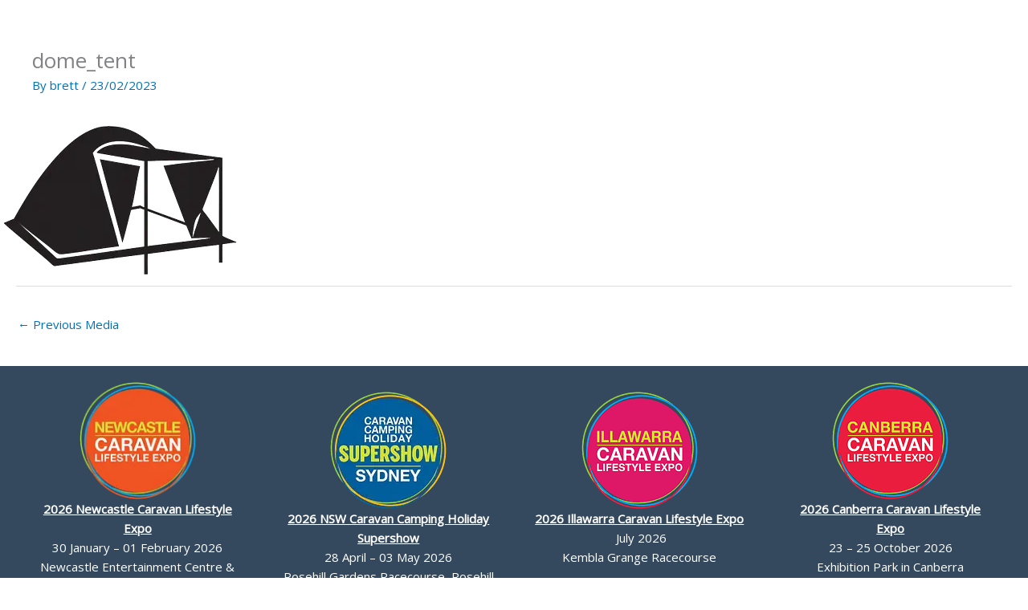

--- FILE ---
content_type: image/svg+xml; charset=utf-8
request_url: https://ml6bgkpa3ajs.i.optimole.com/w:145/h:146/q:eco/f:best/ig:avif/https://www.supershow.com.au/wp-content/uploads/2024/12/CCIA-Show-Logos-Illawarra-Footer.png
body_size: -6
content:
<svg xmlns="http://www.w3.org/2000/svg" width="145" height="146" style=""> <rect id="backgroundrect" width="100%" height="100%" x="0" y="0" fill="#d04674fa" stroke="none"/> <g style="" class="currentLayer"> </g></svg>

--- FILE ---
content_type: image/svg+xml; charset=utf-8
request_url: https://ml6bgkpa3ajs.i.optimole.com/w:145/h:146/q:eco/f:best/ig:avif/https://www.supershow.com.au/wp-content/uploads/2024/12/CCIA-Show-Logos-Canberra-Footer.png
body_size: -6
content:
<svg xmlns="http://www.w3.org/2000/svg" width="145" height="146" style=""> <rect id="backgroundrect" width="100%" height="100%" x="0" y="0" fill="#d84a57fa" stroke="none"/> <g style="" class="currentLayer"> </g></svg>